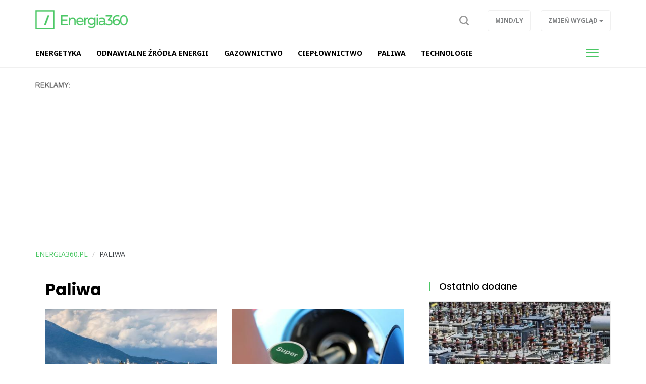

--- FILE ---
content_type: text/html; charset=UTF-8
request_url: https://energia360.pl/paliwa,ac259?tag=przepisy&page=3
body_size: 7189
content:
<!DOCTYPE html>

<html lang="pl">
<head>
	<title>Paliwa</title>
		<meta name="description" content="Portal Energia360.pl. Newsy i artykuły z branży energetycznej. Tematyka:  energetyka, paliwa,  gazownictwo, ciepłownictwo, oze (o kotłach, kotłowniach, biomasie, studnie głębinowe, kolektory słoneczne, panele fotowoltaiczne).">
		<meta charset="utf-8">
	<meta name="viewport" content="width=device-width, initial-scale=1">
			<meta property="og:description" content="Portal Energia360.pl. Newsy i artykuły z branży energetycznej. Tematyka:  energetyka, paliwa,  gazownictwo, ciepłownictwo, oze (o kotłach, kotłowniach, biomasie, studnie głębinowe, kolektory słoneczne, panele fotowoltaiczne).">
	<meta property="og:title" content="Paliwa">
	<meta property="og:url" content="https://energia360.pl/paliwa,ac259">
		<meta name="theme-color" content="#4ac764">
	<link rel="manifest" href="/files/layout/portal/1/manifest-web.json">
		<link rel="canonical" href="https://energia360.pl/paliwa,ac259?tag=przepisy&amp;page=3">
		<link rel="icon" type="image/png" href="/files/layout/portal/1/favicon.png">
	
	<noscript>
			<link rel="preload" as="style" onload="this.rel = 'stylesheet'" href="https://energia360.pl/assets/css/../admin/vendor/bootstrap/css/bootstrap.min.css?1638798468" />

			<link rel="preload" as="style" onload="this.rel = 'stylesheet'" href="https://energia360.pl/assets/css/portal/1/style.css?1698143700" />

			<link rel="preload" as="style" onload="this.rel = 'stylesheet'" href="https://energia360.pl/assets/css/../admin/fonts/font-awesome/css/font-awesome.min.css?1638798497" />

	</noscript>
	
		

	
	
	<script async src="https://pagead2.googlesyndication.com/pagead/js/adsbygoogle.js?client=ca-pub-3736998935965459"
     crossorigin="anonymous"></script>
	
</head>
<body class="podstrona style_cat_259 lite" id="body">

	<div id="fb-root"></div>


<script>
		  (function(i,s,o,g,r,a,m){i['GoogleAnalyticsObject']=r;i[r]=i[r]||function(){
		  (i[r].q=i[r].q||[]).push(arguments)},i[r].l=1*new Date();a=s.createElement(o),
		  m=s.getElementsByTagName(o)[0];a.async=1;a.src=g;m.parentNode.insertBefore(a,m)
		  })(window,document,'script','//www.google-analytics.com/analytics.js','ga');

		  ga('create', 'UA-141749990-3', 'auto');
		  ga('send', 'pageview');

		</script>
	<header class="container-fluid head" style="">
		
		<div class="row">
			<nav class="menu navbar navbar-fixed-top">
	<div class="container-fluid master-top">
		<div class="row">
			<div class="container">
				<div class="navbar-header el_w">
			      	<div class="navbar-brand">
			      		<a class="brand " href="https://energia360.pl"><img alt="energia360.pl" class="img-responsive" title="energia360.pl" src="https://energia360.pl/assets/img/../../files/layout/portal/1/logo.png?1638798579" /></a>
			      					      						      					      		<div class="clearfix"></div>
			      	</div>
			      	
					
			        
			        <div class="el_w s" style="display: none" data-display="none" id="szukaj-top">
			        	<div class="close hidden-xs">X</div>
						<div class="container">
							<div class="search-tab">
								<form action="https://energia360.pl/wyszukaj" accept-charset="utf-8" method="post">
									<div class="row">
										<div class="col-xs-9 col-lg-10" style="padding-right: 0;">
											<input type="search" id="form_search_str_1" placeholder="Napisz czego szukasz..." name="search_str" value="" />
										</div>
										<div class="col-xs-3 col-lg-2" style="padding-left: 0; height: 49px;">
											<button type="submit" name="search"></button>
										</div>
										<div class="clearfix"></div>
									</div>
								</form>
							</div>
						</div>
						<div class="clearfix"></div>
					</div>
			        

				    <div class="pull-right el_w lnk">
				    	
						<a class="sr" data-toggle="dropdown" href="#"><span class="text"><img src="https://energia360.pl/assets/img/layout/ico-search.svg?1638798510" alt="" /></span></a>
				        
				    	<div class="dropdown pull-right">
						  <button class="btn btn-default dropdown-toggle" type="button" data-toggle="dropdown" aria-haspopup="true" aria-expanded="true" data-target=".zw">
						    <span class="hidden-xs">Zmień wygląd</span>
						    <span class="visible-xs">ZW</span>
						    <span class="caret"></span>
						  </button>
						  <ul class="dropdown-menu">
						    <li><a href="/index/view/0">Podstawowy</a></li>
						    <li><a href="/index/view/1">Lekki</a></li>
						  </ul>
						</div>
				    	<a class="btn hidden-xs" target="_blank" href="https://mindly.pl/">Mind/ly</a>
				    				    </div>
				    <button type="button" class="navbar-toggle" data-toggle="collapse" data-target=".navbar-collapse">
				      <span class="sr-only">Toggle navigation</span>
				      <span class="icon-bar"></span>
				      <span class="icon-bar"></span>
				      <span class="icon-bar"></span>
				    </button>
				    			    </div>
			</div>
		</div>
	</div>
	<div class="container-fluid master-menu">
		<div class="row">
			<div class="container">
				<div class="mmenu">
					<div class="signet hidden">
						<a href="https://energia360.pl/"><img alt="energia360.pl" class="img-responsive" title="energia360.pl" src="https://energia360.pl/assets/img/../../files/layout/portal/1/signet.png?1638798579" /></a>
					</div>
			        <div class="navbar-collapse collapse">
						<ul class="nav navbar-nav" id="menu" itemscope itemtype="http://schema.org/SiteNavigationElement">
							

																												
														<li  class="">
								<a class="dropdown-toggle drtoggle master m1 " itemprop="url" href="https://energia360.pl/energetyka,ac150"><span class="text" itemprop="name">Energetyka</span> <span class="divider hidden-xs">|</span></a>
								

															<meta itemprop="position" content="1" />
							</li>


							
																												
														<li class="">

								<a class="dropdown-toggle drtoggle master m2 " tabindex="-1" data-toggle="dropdown" itemprop="url" href="https://energia360.pl/kotly-kotlownie,ac99"><span class="text" itemprop="name">Odnawialne źródła energii</span> <span class="caret"></span> <span class="divider hidden-xs">|</span></a>
								

								<ul class="dropdown-menu" itemscope itemtype="http://schema.org/SiteNavigationElement">
																	<li>
										<a class="m1" itemprop="url" href="https://energia360.pl/kotly-kotlownie,ac99"><span class="text" itemprop="name">Kotły, kotłownie na biomasę</span></a>
										<meta itemprop="position" content="1" />
									</li>
																	<li>
										<a class="m2" itemprop="url" href="https://energia360.pl/biomasa,ac149"><span class="text" itemprop="name">BIOMASA</span></a>
										<meta itemprop="position" content="2" />
									</li>
																	<li>
										<a class="m3" itemprop="url" href="https://energia360.pl/panele-fotowoltaiczne,ac253"><span class="text" itemprop="name">PANELE FOTOWOLTAICZNE</span></a>
										<meta itemprop="position" content="3" />
									</li>
																	<li>
										<a class="m4" itemprop="url" href="https://energia360.pl/kolektory-sloneczne,ac252"><span class="text" itemprop="name">KOLEKTORY SŁONECZNE</span></a>
										<meta itemprop="position" content="4" />
									</li>
																	<li>
										<a class="m5" itemprop="url" href="https://energia360.pl/pompy-ciepla,ac154"><span class="text" itemprop="name">POMPY CIEPŁA</span></a>
										<meta itemprop="position" content="5" />
									</li>
																	<li>
										<a class="m6" itemprop="url" href="https://energia360.pl/studnie,ac155"><span class="text" itemprop="name">Studnie, odwierty</span></a>
										<meta itemprop="position" content="6" />
									</li>
																	<li>
										<a class="m7" itemprop="url" href="https://energia360.pl/kominki,ac151"><span class="text" itemprop="name">Kominki</span></a>
										<meta itemprop="position" content="7" />
									</li>
																</ul>
															<meta itemprop="position" content="2" />
							</li>


							
																												
														<li  class="">
								<a class="dropdown-toggle drtoggle master m3 " itemprop="url" href="https://energia360.pl/gazownictwo,ac258"><span class="text" itemprop="name">Gazownictwo</span> <span class="divider hidden-xs">|</span></a>
								

															<meta itemprop="position" content="3" />
							</li>


							
																												
														<li  class="">
								<a class="dropdown-toggle drtoggle master m4 " itemprop="url" href="https://energia360.pl/cieplownictwo,ac257"><span class="text" itemprop="name">Ciepłownictwo</span> <span class="divider hidden-xs">|</span></a>
								

															<meta itemprop="position" content="4" />
							</li>


							
																												
														<li  class="">
								<a class="dropdown-toggle drtoggle master m5 " itemprop="url" href="https://energia360.pl/paliwa,ac259"><span class="text" itemprop="name">Paliwa</span> <span class="divider hidden-xs">|</span></a>
								

															<meta itemprop="position" content="5" />
							</li>


							
																												
														<li  class="">
								<a class="dropdown-toggle drtoggle master m6 " itemprop="url" href="https://energia360.pl/technologie,ac153"><span class="text" itemprop="name">Technologie</span> <span class="divider hidden-xs">|</span></a>
								

															<meta itemprop="position" content="6" />
							</li>


							
																												
														<li  class="hidden-lg">
								<a class="dropdown-toggle drtoggle master m7 " itemprop="url" href="https://mindly.pl/"><span class="text" itemprop="name">/ wróć na Mindly</span> <span class="divider hidden-xs">|</span></a>
								

															<meta itemprop="position" content="7" />
							</li>


							
																									
																				
																				
																				
																				
																																			<li class="pull-right visible-lg">
								<button type="button" class="navbar-toggle m-w" data-toggle="dropdown">
							      	<span class="sr-only">Toggle navigation</span>
							      	<span class="icon-bar"></span>
							      	<span class="icon-bar"></span>
							      	<span class="icon-bar"></span>
							    </button>
							    							    <ul class="dropdown-menu">
							    							
																				
													            <li class="">
										<a class="dropdown-toggle drtoggle master m7" href="https://mindly.pl/"><span class="text">/ wróć na Mindly</span></a>
									</li>
																																				</ul>
												    		</li>
				    		
							<li class="hidden"><a href="https://energia360.pl/account"><span class="text">Konto użytkownika</span></a></li>
							
							
						</ul>
					</div>
					
			        <div class="clearfix"></div>
			        					

					<div class="clearfix"></div>
				</div>

				<div class="clearfix"></div>
			</div>
		</div>
	</div>
</nav>
<div class="clearfix"></div>
<script>
	var menu_type = 0;


</script>
					</div>
				<div class="row">
			<div class="container top">	
				
	            <div class="clearfix"></div>
				<div class="ban  row ban-69" data-id="34">
					<div class="col-xs-12">
		            	<div style="" class="item">
		            		<p><img alt="" src="https://mindly.pl/45.png" style="width: 70px; height: 11px;" /></p>
<script async src="https://pagead2.googlesyndication.com/pagead/js/adsbygoogle.js?client=ca-pub-3736998935965459"
     crossorigin="anonymous"></script>
<!-- Energia360- baner A -->
<ins class="adsbygoogle"
     style="display:block"
     data-ad-client="ca-pub-3736998935965459"
     data-ad-slot="8528510132"
     data-ad-format="auto"
     data-full-width-responsive="true"></ins>
<script>
     (adsbygoogle = window.adsbygoogle || []).push({});
</script>
		            	</div>
		            </div>
		            <div class="clearfix"></div>
		        </div>
		        <div class="clearfix"></div>
				
			</div>
			
			

		</div>
			
			</header>
	<div class="container ">
		
		
	</div>
	<div class="container-fluid content">
		<div class="row">
		<div class="container articles">
	
	<div class="row">
        
		<ol class="breadcrumb" itemscope itemtype="http://schema.org/BreadcrumbList">
			<li itemprop="itemListElement" itemscope itemtype="http://schema.org/ListItem" class="home-bread"><a itemprop="item" title="energia360.pl" href="https://energia360.pl/"><span itemprop="name">energia360.pl</span></a>
				<meta itemprop="position" content="1" />
			</li>
				<li itemprop="itemListElement" itemscope itemtype="http://schema.org/ListItem"><a itemprop="item" title="Paliwa" href="https://energia360.pl/paliwa,ac259"><span itemprop="name">Paliwa</span></a>
					<meta itemprop="position" content="2" />
				</li></ol>
    </div>

	<div class="row">
		<div class="col-xs-12 col-md-9 col-lg-8 left-side">
            <div class="bg" style="padding: 0 20px">

			

			<h1 class="header"> Paliwa  </h1>

			
                        <div class="clearfix"></div>
						<div class="article-list">
            
            
				<div class="row">
                				
                
				                                        

                   <div class="col-xs-12 col-sm-6 item">
                        <div class="row">
                             <div class="medium-item col-xs-12 item tall">
                                <div class="group">
                                    <a class="row" title="ORLEN zawiera umowę z bp na dostawy ropy z Morza Północnego" href="https://energia360.pl/paliwa,ac259/orlen-zawiera-umowe-z-bp-na-dostawy-ropy-z-morza-polnocnego,3544">
                                        <div class="col-xs-12">
                                            <div class="photo-box lazy" 
                                                style="background-image: url(https://energia360.pl/files/gallery/1/5505-zdjecie-glowne-3544-orlen-zawiera-umowe-z-bp-na-dostawy-ropy-z-morza-polnocnego-1.jpg?1738665231)" 
                                                data-src="https://energia360.pl/files/gallery/1/5505-zdjecie-glowne-3544-orlen-zawiera-umowe-z-bp-na-dostawy-ropy-z-morza-polnocnego-3.jpg?1738665231"></div>
                                        </div>
                                        <div class="col-xs-12">
                                            <h2 class="title">ORLEN zawiera umowę z bp na dostawy ropy z Morza Północnego</h2>
                                            <p class="desc hidden-xs">ORLEN podpisał umowę z koncernem bp na dostawy 6 milionów ton ropy naftowej z norweskich złóż na Morzu Północnym, co pokryje około...</p>
                                        </div>
                                        <div class="clearfix"></div></a>

                                    <div class="category"><a href="https://energia360.pl/paliwa,ac259">Paliwa</a></div>

                                   
                                    <div class="clearfix"></div>
                                </div>
                                <div class="clearfix"></div>
                            </div>
                            
                            <div class="clearfix"></div>
                        </div>
                    </div>
                                      

                                        
                                                        

                   <div class="col-xs-12 col-sm-6 item">
                        <div class="row">
                             <div class="medium-item col-xs-12 item tall">
                                <div class="group">
                                    <a class="row" title="Jakość paliw w Polsce. Znamy wyniki kontroli Inspekcji Handlowej" href="https://energia360.pl/paliwa,ac259/jakosc-paliw-w-polsce-znamy-wyniki-kontroli-inspekcji-handlowej,3442">
                                        <div class="col-xs-12">
                                            <div class="photo-box lazy" 
                                                style="background-image: url(https://energia360.pl/files/gallery/1/5398-zdjecie-glowne-3442-jakosc-paliw-w-polsce-znamy-wyniki-kontroli-inspekcji-handlowej-1.jpg?1723099008)" 
                                                data-src="https://energia360.pl/files/gallery/1/5398-zdjecie-glowne-3442-jakosc-paliw-w-polsce-znamy-wyniki-kontroli-inspekcji-handlowej-3.jpg?1723099008"></div>
                                        </div>
                                        <div class="col-xs-12">
                                            <h2 class="title">Jakość paliw w Polsce. Znamy wyniki kontroli Inspekcji Handlowej</h2>
                                            <p class="desc hidden-xs">Inspekcja Handlowa na bieżąco kontroluje stacje w naszym kraju pod kątem jakości oferowanego paliwa. Wnioski z raportu za rok 2023...</p>
                                        </div>
                                        <div class="clearfix"></div></a>

                                    <div class="category"><a href="https://energia360.pl/paliwa,ac259">Paliwa</a></div>

                                   
                                    <div class="clearfix"></div>
                                </div>
                                <div class="clearfix"></div>
                            </div>
                            
                            <div class="clearfix"></div>
                        </div>
                    </div>
                                      

                                        
                                                        <div class="col-xs-12 col-sm-6 item">
                        <div class="row">
                             <div class="medium-item col-xs-12 item tall">
                                <div class="group">
                                    <a class="row" title="Niemcy chcą kupować więcej ropy z Kazachstanu" href="https://energia360.pl/paliwa,ac259/niemcy-chca-kupowac-wiecej-ropy-z-kazachstanu,3406">
                                        <div class="col-xs-12">
                                            <div class="photo-box lazy" 
                                                style="background-image: url(https://energia360.pl/files/gallery/1/5361-zdjecie-glowne-3406-niemcy-chca-kupowac-wiecej-ropy-z-kazachstanu-1.jpg?1717404905)" 
                                                data-src="https://energia360.pl/files/gallery/1/5361-zdjecie-glowne-3406-niemcy-chca-kupowac-wiecej-ropy-z-kazachstanu-3.jpg?1717404905"></div>
                                        </div>
                                        <div class="col-xs-12">
                                            <h2 class="title">Niemcy chcą kupować więcej ropy z Kazachstanu</h2>
                                        </div>
                                        <div class="clearfix"></div></a>

                                    <div class="category"><a href="https://energia360.pl/paliwa,ac259">Paliwa</a></div>

                                   
                                    <div class="clearfix"></div>
                                </div>
                                <div class="clearfix"></div>
                            </div>
                            
                            <div class="clearfix"></div>
                        </div>
                    </div>
                                                          

                                        
                                                        <div class="col-xs-12 col-sm-6 item">
                        <div class="row">
                             <div class="medium-item col-xs-12 item tall">
                                <div class="group">
                                    <a class="row" title="UOKiK zarzuca Shell Polska brak przejrzystości w promocjach paliw" href="https://energia360.pl/paliwa,ac259/uokik-zarzuca-shell-polska-brak-przejrzystosci-w-promocjach-paliw,3382">
                                        <div class="col-xs-12">
                                            <div class="photo-box lazy" 
                                                style="background-image: url(https://energia360.pl/files/gallery/1/5334-zdjecie-glowne-3382-uokik-zarzuca-shell-polska-brak-przejrzystosci-w-promocjach-paliw-1.jpg?1714039089)" 
                                                data-src="https://energia360.pl/files/gallery/1/5334-zdjecie-glowne-3382-uokik-zarzuca-shell-polska-brak-przejrzystosci-w-promocjach-paliw-3.jpg?1714039089"></div>
                                        </div>
                                        <div class="col-xs-12">
                                            <h2 class="title">UOKiK zarzuca Shell Polska brak przejrzystości w promocjach paliw</h2>
                                        </div>
                                        <div class="clearfix"></div></a>

                                    <div class="category"><a href="https://energia360.pl/paliwa,ac259">Paliwa</a></div>

                                   
                                    <div class="clearfix"></div>
                                </div>
                                <div class="clearfix"></div>
                            </div>
                            
                            <div class="clearfix"></div>
                        </div>
                    </div>
                                                          

                                        
                                                        <div class="col-xs-12 col-sm-6 item">
                        <div class="row">
                             <div class="medium-item col-xs-12 item tall">
                                <div class="group">
                                    <a class="row" title="Zrównoważone paliwo lotnicze – nieodległa przyszłość lotnictwa" href="https://energia360.pl/paliwa,ac259/zrownowazone-paliwo-lotnicze-nieodlegla-przyszlosc-lotnictwa,3366">
                                        <div class="col-xs-12">
                                            <div class="photo-box lazy" 
                                                style="background-image: url(https://energia360.pl/files/gallery/1/5317-zdjecie-glowne-3366-zrownowazone-paliwo-lotnicze-nieodlegla-przyszlosc-lotnictwa-1.jpg?1712129893)" 
                                                data-src="https://energia360.pl/files/gallery/1/5317-zdjecie-glowne-3366-zrownowazone-paliwo-lotnicze-nieodlegla-przyszlosc-lotnictwa-3.jpg?1712129893"></div>
                                        </div>
                                        <div class="col-xs-12">
                                            <h2 class="title">Zrównoważone paliwo lotnicze – nieodległa przyszłość lotnictwa</h2>
                                        </div>
                                        <div class="clearfix"></div></a>

                                    <div class="category"><a href="https://energia360.pl/paliwa,ac259">Paliwa</a></div>

                                   
                                    <div class="clearfix"></div>
                                </div>
                                <div class="clearfix"></div>
                            </div>
                            
                            <div class="clearfix"></div>
                        </div>
                    </div>
                                                          

                                        
                                                        <div class="col-xs-12 col-sm-6 item">
                        <div class="row">
                             <div class="medium-item col-xs-12 item tall">
                                <div class="group">
                                    <a class="row" title="OPEC+ przedłuża cięcie wydobycia ropy" href="https://energia360.pl/paliwa,ac259/opec-przedluza-ciecie-wydobycia-ropy,3363">
                                        <div class="col-xs-12">
                                            <div class="photo-box lazy" 
                                                style="background-image: url(https://energia360.pl/files/gallery/1/5314-zdjecie-glowne-3363-opec-przedluza-ciecie-wydobycia-ropy-1.jpg?1711707654)" 
                                                data-src="https://energia360.pl/files/gallery/1/5314-zdjecie-glowne-3363-opec-przedluza-ciecie-wydobycia-ropy-3.jpg?1711707654"></div>
                                        </div>
                                        <div class="col-xs-12">
                                            <h2 class="title">OPEC+ przedłuża cięcie wydobycia ropy</h2>
                                        </div>
                                        <div class="clearfix"></div></a>

                                    <div class="category"><a href="https://energia360.pl/paliwa,ac259">Paliwa</a></div>

                                   
                                    <div class="clearfix"></div>
                                </div>
                                <div class="clearfix"></div>
                            </div>
                            
                            <div class="clearfix"></div>
                        </div>
                    </div>
                                                          

                                         
                    <div class="clearfix"></div>
                    <div class="col-xs-12"></div>
                    
                                                        <div class="col-xs-12 col-sm-6 item">
                        <div class="row">
                             <div class="medium-item col-xs-12 item tall">
                                <div class="group">
                                    <a class="row" title="Podwyżka opłaty paliwowej – jak wpłynie na ceny paliw na stacjach?" href="https://energia360.pl/paliwa,ac259/podwyzka-oplaty-paliwowej-jak-wplynie-na-ceny-paliw-na-stacjach,3351">
                                        <div class="col-xs-12">
                                            <div class="photo-box lazy" 
                                                style="background-image: url(https://energia360.pl/files/gallery/1/5300-zdjecie-glowne-3351-podwyzka-oplaty-paliwowej-jak-wplynie-na-ceny-paliw-na-stacjach-1.jpg?1709624849)" 
                                                data-src="https://energia360.pl/files/gallery/1/5300-zdjecie-glowne-3351-podwyzka-oplaty-paliwowej-jak-wplynie-na-ceny-paliw-na-stacjach-3.jpg?1709624849"></div>
                                        </div>
                                        <div class="col-xs-12">
                                            <h2 class="title">Podwyżka opłaty paliwowej – jak wpłynie na ceny paliw na stacjach?</h2>
                                        </div>
                                        <div class="clearfix"></div></a>

                                    <div class="category"><a href="https://energia360.pl/paliwa,ac259">Paliwa</a></div>

                                   
                                    <div class="clearfix"></div>
                                </div>
                                <div class="clearfix"></div>
                            </div>
                            
                            <div class="clearfix"></div>
                        </div>
                    </div>
                                                          

                                        
                                                        <div class="col-xs-12 col-sm-6 item">
                        <div class="row">
                             <div class="medium-item col-xs-12 item tall">
                                <div class="group">
                                    <a class="row" title="Koniec „cudu na Orlenie”. Paliwa znów drożeją" href="https://energia360.pl/paliwa,ac259/koniec-cudu-na-orlenie-paliwa-znow-drozeja,3323">
                                        <div class="col-xs-12">
                                            <div class="photo-box lazy" 
                                                style="background-image: url(https://energia360.pl/files/gallery/1/5272-zdjecie-glowne-3323-koniec-cudu-na-orlenie-paliwa-znow-drozeja-1.jpg?1704717264)" 
                                                data-src="https://energia360.pl/files/gallery/1/5272-zdjecie-glowne-3323-koniec-cudu-na-orlenie-paliwa-znow-drozeja-3.jpg?1704717264"></div>
                                        </div>
                                        <div class="col-xs-12">
                                            <h2 class="title">Koniec „cudu na Orlenie”. Paliwa znów drożeją</h2>
                                        </div>
                                        <div class="clearfix"></div></a>

                                    <div class="category"><a href="https://energia360.pl/paliwa,ac259">Paliwa</a></div>

                                   
                                    <div class="clearfix"></div>
                                </div>
                                <div class="clearfix"></div>
                            </div>
                            
                            <div class="clearfix"></div>
                        </div>
                    </div>
                                                          

                                        
                                                        <div class="col-xs-12 col-sm-6 item">
                        <div class="row">
                             <div class="medium-item col-xs-12 item tall">
                                <div class="group">
                                    <a class="row" title="Powstanie nowa sieć stacji paliw? Apetyt na ten kawałek tortu może mieć właściciel Dino" href="https://energia360.pl/paliwa,ac259/powstanie-nowa-siec-stacji-paliw-apetyt-na-ten-kawalek-tortu-moze-miec-wlasciciel-dino,3314">
                                        <div class="col-xs-12">
                                            <div class="photo-box lazy" 
                                                style="background-image: url(https://energia360.pl/files/gallery/1/5263-zdjecie-glowne-3314-powstanie-nowa-siec-stacji-paliw-apetyt-na-ten-kawalek-tortu-moze-miec-wlasciciel-dino-1.jpg?1702836326)" 
                                                data-src="https://energia360.pl/files/gallery/1/5263-zdjecie-glowne-3314-powstanie-nowa-siec-stacji-paliw-apetyt-na-ten-kawalek-tortu-moze-miec-wlasciciel-dino-3.jpg?1702836326"></div>
                                        </div>
                                        <div class="col-xs-12">
                                            <h2 class="title">Powstanie nowa sieć stacji paliw? Apetyt na ten kawałek tortu może mieć właściciel Dino</h2>
                                        </div>
                                        <div class="clearfix"></div></a>

                                    <div class="category"><a href="https://energia360.pl/paliwa,ac259">Paliwa</a></div>

                                   
                                    <div class="clearfix"></div>
                                </div>
                                <div class="clearfix"></div>
                            </div>
                            
                            <div class="clearfix"></div>
                        </div>
                    </div>
                                                          

                                        
                                                        <div class="col-xs-12 col-sm-6 item">
                        <div class="row">
                             <div class="medium-item col-xs-12 item tall">
                                <div class="group">
                                    <a class="row" title="„Tanio” już było? Możemy spodziewać się kolejnych podwyżek cen paliw" href="https://energia360.pl/paliwa,ac259/tanio-juz-bylo-mozemy-spodziewac-sie-kolejnych-podwyzek-cen-paliw,3295">
                                        <div class="col-xs-12">
                                            <div class="photo-box lazy" 
                                                style="background-image: url(https://energia360.pl/files/gallery/1/5241-zdjecie-glowne-3295-tanio-juz-bylo-mozemy-spodziewac-sie-kolejnych-podwyzek-cen-paliw-1.jpg?1699350901)" 
                                                data-src="https://energia360.pl/files/gallery/1/5241-zdjecie-glowne-3295-tanio-juz-bylo-mozemy-spodziewac-sie-kolejnych-podwyzek-cen-paliw-3.jpg?1699350901"></div>
                                        </div>
                                        <div class="col-xs-12">
                                            <h2 class="title">„Tanio” już było? Możemy spodziewać się kolejnych podwyżek cen paliw</h2>
                                        </div>
                                        <div class="clearfix"></div></a>

                                    <div class="category"><a href="https://energia360.pl/paliwa,ac259">Paliwa</a></div>

                                   
                                    <div class="clearfix"></div>
                                </div>
                                <div class="clearfix"></div>
                            </div>
                            
                            <div class="clearfix"></div>
                        </div>
                    </div>
                                                          

                                        
                  

                  

                                </div>
            </div> 
            
            <div class="pagination"><ul >
	
		<li class="nav"><a href="https://energia360.pl/paliwa,ac259?tag=przepisy&amp;page=1" title="Pierwsza strona">&lsaquo;&lsaquo;</a></li>
		<li><a href="https://energia360.pl/paliwa,ac259?tag=przepisy&amp;page=2" rel="prev" title="Poprzednia strona">&lsaquo;</a></li>
		<li><a href="https://energia360.pl/paliwa,ac259?tag=przepisy&amp;page=1">1</a></li>
		<li><a href="https://energia360.pl/paliwa,ac259?tag=przepisy&amp;page=2">2</a></li>
		<li class="active"><a href="#">3<span class="sr-only"></span></a></li>
		<li><a href="https://energia360.pl/paliwa,ac259?tag=przepisy&amp;page=4">4</a></li>
		<li><a href="https://energia360.pl/paliwa,ac259?tag=przepisy&amp;page=5">5</a></li>
		<li><a href="https://energia360.pl/paliwa,ac259?tag=przepisy&amp;page=6">6</a></li>
		<li><a href="https://energia360.pl/paliwa,ac259?tag=przepisy&amp;page=7">7</a></li>
		<li><a href="https://energia360.pl/paliwa,ac259?tag=przepisy&amp;page=8">8</a></li>
		<li><a href="https://energia360.pl/paliwa,ac259?tag=przepisy&amp;page=9">9</a></li>
		<li><a href="https://energia360.pl/paliwa,ac259?tag=przepisy&amp;page=10">10</a></li>
		<li><a href="https://energia360.pl/paliwa,ac259?tag=przepisy&amp;page=11">11</a></li>
		<li class="nav"><a href="https://energia360.pl/paliwa,ac259?tag=przepisy&amp;page=4" rel="next" title="Następna strona">&rsaquo;</a></li>
		<li class="nav"><a href="https://energia360.pl/paliwa,ac259?tag=przepisy&amp;page=13" title="Ostatnia strona">&rsaquo;&rsaquo;</a></li>
	</ul><div class="clearfix"></div></div>

            
			
		</div>
    </div>
		<div class="col-xs-12 col-md-3 col-lg-4 right-side">
            <div class="row">
                     
        
        							<div class="col-xs-12 col-md-12 module type-blok">
	<div class="module type-latest row">
		<div class="col-xs-12">
			<div class="head-box">
				<div class="">
					<div class="group">
						<h2 class="">Ostatnio dodane</h2>
						<div class="clearfix"></div>
					</div>
				</div>
			</div>
			<div class="bg">
				

				<div class="description ">
														<div class="medium-item col-xs-12 item tall">
				    	<div class="group">
				    		<a class="row" title="Ruszyła budowa gigantycznego magazynu energii" href="https://energia360.pl/energetyka,ac150/ruszyla-budowa-gigantycznego-magazynu-energii,3766">
				    			
			            		<div class="photo-box" style="background-image: url(https://energia360.pl/files/gallery/1/5727-zdjecie-glowne-3766-ruszyla-budowa-gigantycznego-magazynu-energii-3.jpg?1768315333)"></div>
			            		
			            		<div class="col-xs-12">
				            		<h2 class="title">Ruszyła budowa gigantycznego magazynu energii</h2>
				            	</div>
			            		<div class="clearfix"></div></a>
					    	<div class="category"><a style="color:inherit" href="https://energia360.pl/energetyka,ac150">Energetyka</a></div>
					    </div>
				    </div>
	                					
					
										                <div class="small-item col-xs-12 col-sm-6 col-md-12 item tall">
				    	<div class="group">
				    		<a class="row" title="Czy można pogłębić studnię wierconą?" href="https://energia360.pl/studnie,ac155/czy-mozna-poglebic-studnie-wiercona,3764">
				    			<div class="col-xs-5">
			            			<div class="photo-box" style="background-image: url(https://energia360.pl/files/gallery/1/5725-zdjecie-glowne-3764-czy-mozna-poglebic-studnie-wiercona-3.jpg?1767863420)"></div>
			            		</div>
			            		<div class="col-xs-7">
				            		<h2 class="title">Czy można pogłębić studnię wierconą?</h2>
				            	</div>
			            		<div class="clearfix"></div></a>
					    	<div class="category"><a style="color:inherit" href="https://energia360.pl/studnie,ac155">Studnie</a></div>
					    </div>
				    </div>
				    
				    
	                					
					
										                <div class="small-item col-xs-12 col-sm-6 col-md-12 item tall">
				    	<div class="group">
				    		<a class="row" title="Co ma największy wpływ na zasięg samochodu elektrycznego?" href="https://energia360.pl/technologie,ac153/co-ma-najwiekszy-wplyw-na-zasieg-samochodu-elektrycznego,3763">
				    			<div class="col-xs-5">
			            			<div class="photo-box" style="background-image: url(https://energia360.pl/files/gallery/1/5724-zdjecie-glowne-3763-co-ma-najwiekszy-wplyw-na-zasieg-samochodu-elektrycznego-3.jpg?1767863286)"></div>
			            		</div>
			            		<div class="col-xs-7">
				            		<h2 class="title">Co ma największy wpływ na zasięg samochodu elektrycznego?</h2>
				            	</div>
			            		<div class="clearfix"></div></a>
					    	<div class="category"><a style="color:inherit" href="https://energia360.pl/technologie,ac153">Technologie</a></div>
					    </div>
				    </div>
				    
				    
	                					
					
										                <div class="small-item col-xs-12 col-sm-6 col-md-12 item tall">
				    	<div class="group">
				    		<a class="row" title="Czy można przenieść słup energetyczny na działce?" href="https://energia360.pl/energetyka,ac150/czy-mozna-przeniesc-slup-energetyczny-na-dzialce,3762">
				    			<div class="col-xs-5">
			            			<div class="photo-box" style="background-image: url(https://energia360.pl/files/gallery/1/5723-zdjecie-glowne-3762-czy-mozna-przeniesc-slup-energetyczny-na-dzialce-3.jpg?1767734891)"></div>
			            		</div>
			            		<div class="col-xs-7">
				            		<h2 class="title">Czy można przenieść słup energetyczny na działce?</h2>
				            	</div>
			            		<div class="clearfix"></div></a>
					    	<div class="category"><a style="color:inherit" href="https://energia360.pl/energetyka,ac150">Energetyka</a></div>
					    </div>
				    </div>
				    
				    
	                					
					
										                <div class="small-item col-xs-12 col-sm-6 col-md-12 item tall">
				    	<div class="group">
				    		<a class="row" title="Co ile wymieniać reduktor gazowy?" href="https://energia360.pl/gazownictwo,ac258/co-ile-wymieniac-reduktor-gazowy,3761">
				    			<div class="col-xs-5">
			            			<div class="photo-box" style="background-image: url(https://energia360.pl/files/gallery/1/5722-zdjecie-glowne-3761-co-ile-wymieniac-reduktor-gazowy-3.jpg?1767602932)"></div>
			            		</div>
			            		<div class="col-xs-7">
				            		<h2 class="title">Co ile wymieniać reduktor gazowy?</h2>
				            	</div>
			            		<div class="clearfix"></div></a>
					    	<div class="category"><a style="color:inherit" href="https://energia360.pl/gazownictwo,ac258">Gazownictwo</a></div>
					    </div>
				    </div>
				    
				    
	                					
					
									<div class="clearfix"></div>
				</div>
			</div>
		</div>
	</div>
</div>

							
							<div class="clearfix"></div>
							<div class="module type-blok type-baner col-xs-12"><div class="bg"><div data-loader="ajax" 
				data-src="/ajax/media/ban_show/38/1/1" 
				data-method="post" 
				class="lazy-ajax-d"></div></div></div>
							<div class="clearfix"></div>
			                    </div>
        
		</div>
		<div class="clearfix"></div>
	</div>
</div>

		</div>
	</div>
		<div class="container-fluid footer">
		<div class="row">
			<div class="container">
				<div class="row">
					<div class="hidden-xs col-sm-3"><img alt="energia360.pl" class="img-responsive" title="energia360.pl" src="https://energia360.pl/assets/img/../../files/layout/portal/1/logo.png?1638798579" /></div>
					<div class="col-xs-9 col-sm-8">
						<p><a href="https://mindly.pl/redakcja,p,35">Redakcja</a> &nbsp; &nbsp; &nbsp; <a href="https://soluma.pl/cenniki/cennik-reklamy-na-portalach" rel="nofollow">Reklama</a> &nbsp; &nbsp; &nbsp; <a href="https://soluma.pl/kontakt-z-ar-soluma" rel="nofollow">Kontakt</a> &nbsp; &nbsp; &nbsp; <strong><a href="https://soluma.pl/oferta/reklama-na-portalach/lista-portali-soluma" rel="nofollow">Nasze portale i blogi</a></strong></p>

<p><br />
<small>Wszelkie prawa zastrzeżone&nbsp; |&nbsp;&nbsp;&nbsp;Dział&nbsp;tematyczny&nbsp;Mindly.pl&nbsp; &nbsp;|&nbsp; &nbsp;<a href="https://mindly.pl/materialy-w-publikacjach,p,170" rel="nofollow">Materiały w publikacjach</a>&nbsp; &nbsp;|&nbsp; &nbsp;<a href="https://mindly.pl/regulaminy,ac213/zasady-uzytkowania-naszych-witryn,628" rel="nofollow">Zasady korzystania &amp; Polityka prywatności</a>&nbsp;</small></p>

<p>&nbsp;</p>

					</div>
					<div class="col-xs-3 col-sm-1">
						<a title="Przewiń stronę do góry" class="to-top scroll" href="#body"><img src="https://energia360.pl/assets/img/layout/go-to-top.png?1638798510" alt="" /></a>
						
	        		</div>
				</div>
			</div>
		</div>
	</div>
	<script>
		function gifttospeed(href)
		{
			var giftofspeed = document.createElement('link');
			giftofspeed.rel = 'stylesheet';
			giftofspeed.href = href;
			giftofspeed.type = 'text/css';
			var godefer = document.getElementsByTagName('link')[0];
			godefer.parentNode.insertBefore(giftofspeed, godefer);
		}
		
		gifttospeed('/assets/css/portal/1/style.css');
		gifttospeed('/assets/admin/vendor/bootstrap/css/bootstrap.min.css');
		
		
		gifttospeed('https://fonts.googleapis.com/css?family=Noto+Serif:400,700');
		gifttospeed('https://fonts.googleapis.com/css?family=Noto+Sans:400,400i,700');

		
	</script>

	
	<script src="//energia360.pl/assets/cache/6c0641a8edd65deb41f118242e277358.js"></script>

	
				
	<!-- blueimp Gallery script -->
		<script async="async" src="//blueimp.github.io/Gallery/js/jquery.blueimp-gallery.min.js"></script>

	<script>
		var lnk = document.getElementById('links');
		if(lnk)
		{
			lnk.onclick = function (event) {
			    event = event || window.event;
			    var target = event.target || event.srcElement,
			        link = target.src ? target.parentNode : target,
			        options = {index: link, event: event},
			        links = this.getElementsByTagName('a');
			    blueimp.Gallery(links, options);
			}
		}
	</script>

		<div id="blueimp-gallery" class="blueimp-gallery blueimp-gallery-controls">
	    <div class="slides"></div>
	    <h3 class="title">title</h3>
	    <a class="prev">‹</a>
	    <a class="next">›</a>
	    <a class="close">×</a>
	    <a class="play-pause"></a>
	    <ol class="indicator"></ol>
	</div>
	
			<div class="container alerts">
			<div class="row"></div>
		</div>
	
		<script src="//cdnjs.cloudflare.com/ajax/libs/jquery.lazy/1.7.9/jquery.lazy.min.js"></script>
    <script src="//cdnjs.cloudflare.com/ajax/libs/jquery.lazy/1.7.9/jquery.lazy.plugins.min.js"></script>
		
	
	
	
	
	<script src="//energia360.pl/assets/cache/b5653c10346b64c1e3955dd40abf1162.js"></script>

	

		<link rel="preload" as="style" onload="this.rel = 'stylesheet'" href="https://energia360.pl/assets/css/../admin/vendor/plugins/jqueryupload/plugins/blueimp/css/blueimp-gallery.min.css?1638396572" />

	
			
	
	
	
	<script>

</script>

	
		<link href="https://fonts.googleapis.com/css?family=Poppins:300,400,500,700&display=swap" rel="stylesheet">
		<script>
		window.setTimeout(function () {
			(function(d, s, id) {
			  var js, fjs = d.getElementsByTagName(s)[0];
			  if (d.getElementById(id)) return;
			  js = d.createElement(s); js.id = id;
			  js.src = "//connect.facebook.net/pl_PL/sdk.js#xfbml=1&version=v2.0";
			  fjs.parentNode.insertBefore(js, fjs);
			}(document, 'script', 'facebook-jssdk'));
		}, 5000);
	</script>
</body>
</html>

--- FILE ---
content_type: text/html; charset=utf-8
request_url: https://www.google.com/recaptcha/api2/aframe
body_size: 267
content:
<!DOCTYPE HTML><html><head><meta http-equiv="content-type" content="text/html; charset=UTF-8"></head><body><script nonce="CRCmveTn9eXSSM3hPhr2BA">/** Anti-fraud and anti-abuse applications only. See google.com/recaptcha */ try{var clients={'sodar':'https://pagead2.googlesyndication.com/pagead/sodar?'};window.addEventListener("message",function(a){try{if(a.source===window.parent){var b=JSON.parse(a.data);var c=clients[b['id']];if(c){var d=document.createElement('img');d.src=c+b['params']+'&rc='+(localStorage.getItem("rc::a")?sessionStorage.getItem("rc::b"):"");window.document.body.appendChild(d);sessionStorage.setItem("rc::e",parseInt(sessionStorage.getItem("rc::e")||0)+1);localStorage.setItem("rc::h",'1768456246920');}}}catch(b){}});window.parent.postMessage("_grecaptcha_ready", "*");}catch(b){}</script></body></html>

--- FILE ---
content_type: text/plain
request_url: https://www.google-analytics.com/j/collect?v=1&_v=j102&a=1301692407&t=pageview&_s=1&dl=https%3A%2F%2Fenergia360.pl%2Fpaliwa%2Cac259%3Ftag%3Dprzepisy%26page%3D3&ul=en-us%40posix&dt=Paliwa&sr=1280x720&vp=1280x720&_u=IEBAAEABAAAAACAAI~&jid=1046414951&gjid=677286583&cid=1985441480.1768456245&tid=UA-141749990-3&_gid=1081473271.1768456245&_r=1&_slc=1&z=672883162
body_size: -450
content:
2,cG-9NVMS1BN2E